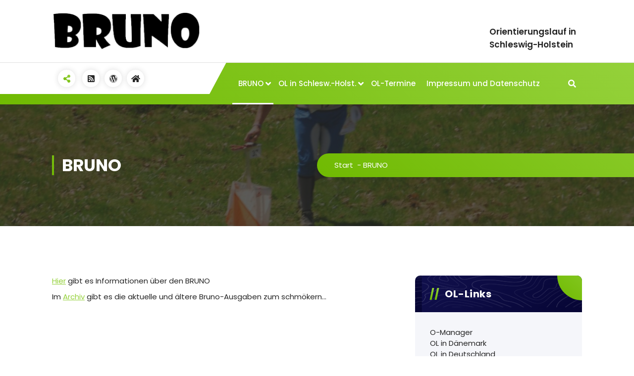

--- FILE ---
content_type: text/html; charset=UTF-8
request_url: https://www.bruno-online.de/bruno/
body_size: 18166
content:
<!DOCTYPE html>
<html lang="de">
	<head>
		<meta charset="UTF-8">
		<meta name="viewport" content="width=device-width, initial-scale=1">
		<link rel="profile" href="https://gmpg.org/xfn/11">
					<link rel="pingback" href="https://www.bruno-online.de/xmlrpc.php">
		
		<title>BRUNO &#8211; BRUNO online</title>
<meta name='robots' content='max-image-preview:large' />
<link rel='dns-prefetch' href='//fonts.googleapis.com' />
<link rel="alternate" type="application/rss+xml" title="BRUNO online &raquo; Feed" href="https://www.bruno-online.de/feed/" />
<link rel="alternate" type="application/rss+xml" title="BRUNO online &raquo; Kommentar-Feed" href="https://www.bruno-online.de/comments/feed/" />
<link rel="alternate" type="application/rss+xml" title="BRUNO online &raquo; Kommentar-Feed zu BRUNO" href="https://www.bruno-online.de/bruno/feed/" />
<link rel="alternate" title="oEmbed (JSON)" type="application/json+oembed" href="https://www.bruno-online.de/wp-json/oembed/1.0/embed?url=https%3A%2F%2Fwww.bruno-online.de%2Fbruno%2F" />
<link rel="alternate" title="oEmbed (XML)" type="text/xml+oembed" href="https://www.bruno-online.de/wp-json/oembed/1.0/embed?url=https%3A%2F%2Fwww.bruno-online.de%2Fbruno%2F&#038;format=xml" />
<style id='wp-img-auto-sizes-contain-inline-css' type='text/css'>
img:is([sizes=auto i],[sizes^="auto," i]){contain-intrinsic-size:3000px 1500px}
/*# sourceURL=wp-img-auto-sizes-contain-inline-css */
</style>
<style id='wp-emoji-styles-inline-css' type='text/css'>

	img.wp-smiley, img.emoji {
		display: inline !important;
		border: none !important;
		box-shadow: none !important;
		height: 1em !important;
		width: 1em !important;
		margin: 0 0.07em !important;
		vertical-align: -0.1em !important;
		background: none !important;
		padding: 0 !important;
	}
/*# sourceURL=wp-emoji-styles-inline-css */
</style>
<style id='wp-block-library-inline-css' type='text/css'>
:root{--wp-block-synced-color:#7a00df;--wp-block-synced-color--rgb:122,0,223;--wp-bound-block-color:var(--wp-block-synced-color);--wp-editor-canvas-background:#ddd;--wp-admin-theme-color:#007cba;--wp-admin-theme-color--rgb:0,124,186;--wp-admin-theme-color-darker-10:#006ba1;--wp-admin-theme-color-darker-10--rgb:0,107,160.5;--wp-admin-theme-color-darker-20:#005a87;--wp-admin-theme-color-darker-20--rgb:0,90,135;--wp-admin-border-width-focus:2px}@media (min-resolution:192dpi){:root{--wp-admin-border-width-focus:1.5px}}.wp-element-button{cursor:pointer}:root .has-very-light-gray-background-color{background-color:#eee}:root .has-very-dark-gray-background-color{background-color:#313131}:root .has-very-light-gray-color{color:#eee}:root .has-very-dark-gray-color{color:#313131}:root .has-vivid-green-cyan-to-vivid-cyan-blue-gradient-background{background:linear-gradient(135deg,#00d084,#0693e3)}:root .has-purple-crush-gradient-background{background:linear-gradient(135deg,#34e2e4,#4721fb 50%,#ab1dfe)}:root .has-hazy-dawn-gradient-background{background:linear-gradient(135deg,#faaca8,#dad0ec)}:root .has-subdued-olive-gradient-background{background:linear-gradient(135deg,#fafae1,#67a671)}:root .has-atomic-cream-gradient-background{background:linear-gradient(135deg,#fdd79a,#004a59)}:root .has-nightshade-gradient-background{background:linear-gradient(135deg,#330968,#31cdcf)}:root .has-midnight-gradient-background{background:linear-gradient(135deg,#020381,#2874fc)}:root{--wp--preset--font-size--normal:16px;--wp--preset--font-size--huge:42px}.has-regular-font-size{font-size:1em}.has-larger-font-size{font-size:2.625em}.has-normal-font-size{font-size:var(--wp--preset--font-size--normal)}.has-huge-font-size{font-size:var(--wp--preset--font-size--huge)}.has-text-align-center{text-align:center}.has-text-align-left{text-align:left}.has-text-align-right{text-align:right}.has-fit-text{white-space:nowrap!important}#end-resizable-editor-section{display:none}.aligncenter{clear:both}.items-justified-left{justify-content:flex-start}.items-justified-center{justify-content:center}.items-justified-right{justify-content:flex-end}.items-justified-space-between{justify-content:space-between}.screen-reader-text{border:0;clip-path:inset(50%);height:1px;margin:-1px;overflow:hidden;padding:0;position:absolute;width:1px;word-wrap:normal!important}.screen-reader-text:focus{background-color:#ddd;clip-path:none;color:#444;display:block;font-size:1em;height:auto;left:5px;line-height:normal;padding:15px 23px 14px;text-decoration:none;top:5px;width:auto;z-index:100000}html :where(.has-border-color){border-style:solid}html :where([style*=border-top-color]){border-top-style:solid}html :where([style*=border-right-color]){border-right-style:solid}html :where([style*=border-bottom-color]){border-bottom-style:solid}html :where([style*=border-left-color]){border-left-style:solid}html :where([style*=border-width]){border-style:solid}html :where([style*=border-top-width]){border-top-style:solid}html :where([style*=border-right-width]){border-right-style:solid}html :where([style*=border-bottom-width]){border-bottom-style:solid}html :where([style*=border-left-width]){border-left-style:solid}html :where(img[class*=wp-image-]){height:auto;max-width:100%}:where(figure){margin:0 0 1em}html :where(.is-position-sticky){--wp-admin--admin-bar--position-offset:var(--wp-admin--admin-bar--height,0px)}@media screen and (max-width:600px){html :where(.is-position-sticky){--wp-admin--admin-bar--position-offset:0px}}

/*# sourceURL=wp-block-library-inline-css */
</style><style id='wp-block-heading-inline-css' type='text/css'>
h1:where(.wp-block-heading).has-background,h2:where(.wp-block-heading).has-background,h3:where(.wp-block-heading).has-background,h4:where(.wp-block-heading).has-background,h5:where(.wp-block-heading).has-background,h6:where(.wp-block-heading).has-background{padding:1.25em 2.375em}h1.has-text-align-left[style*=writing-mode]:where([style*=vertical-lr]),h1.has-text-align-right[style*=writing-mode]:where([style*=vertical-rl]),h2.has-text-align-left[style*=writing-mode]:where([style*=vertical-lr]),h2.has-text-align-right[style*=writing-mode]:where([style*=vertical-rl]),h3.has-text-align-left[style*=writing-mode]:where([style*=vertical-lr]),h3.has-text-align-right[style*=writing-mode]:where([style*=vertical-rl]),h4.has-text-align-left[style*=writing-mode]:where([style*=vertical-lr]),h4.has-text-align-right[style*=writing-mode]:where([style*=vertical-rl]),h5.has-text-align-left[style*=writing-mode]:where([style*=vertical-lr]),h5.has-text-align-right[style*=writing-mode]:where([style*=vertical-rl]),h6.has-text-align-left[style*=writing-mode]:where([style*=vertical-lr]),h6.has-text-align-right[style*=writing-mode]:where([style*=vertical-rl]){rotate:180deg}
/*# sourceURL=https://www.bruno-online.de/wp-includes/blocks/heading/style.min.css */
</style>
<style id='wp-block-rss-inline-css' type='text/css'>
ul.wp-block-rss.alignleft{margin-right:2em}ul.wp-block-rss.alignright{margin-left:2em}ul.wp-block-rss.is-grid{display:flex;flex-wrap:wrap;padding:0}ul.wp-block-rss.is-grid li{margin:0 1em 1em 0;width:100%}@media (min-width:600px){ul.wp-block-rss.columns-2 li{width:calc(50% - 1em)}ul.wp-block-rss.columns-3 li{width:calc(33.33333% - 1em)}ul.wp-block-rss.columns-4 li{width:calc(25% - 1em)}ul.wp-block-rss.columns-5 li{width:calc(20% - 1em)}ul.wp-block-rss.columns-6 li{width:calc(16.66667% - 1em)}}.wp-block-rss__item-author,.wp-block-rss__item-publish-date{display:block;font-size:.8125em}.wp-block-rss{box-sizing:border-box;list-style:none;padding:0}
/*# sourceURL=https://www.bruno-online.de/wp-includes/blocks/rss/style.min.css */
</style>
<style id='wp-block-group-inline-css' type='text/css'>
.wp-block-group{box-sizing:border-box}:where(.wp-block-group.wp-block-group-is-layout-constrained){position:relative}
/*# sourceURL=https://www.bruno-online.de/wp-includes/blocks/group/style.min.css */
</style>
<style id='wp-block-paragraph-inline-css' type='text/css'>
.is-small-text{font-size:.875em}.is-regular-text{font-size:1em}.is-large-text{font-size:2.25em}.is-larger-text{font-size:3em}.has-drop-cap:not(:focus):first-letter{float:left;font-size:8.4em;font-style:normal;font-weight:100;line-height:.68;margin:.05em .1em 0 0;text-transform:uppercase}body.rtl .has-drop-cap:not(:focus):first-letter{float:none;margin-left:.1em}p.has-drop-cap.has-background{overflow:hidden}:root :where(p.has-background){padding:1.25em 2.375em}:where(p.has-text-color:not(.has-link-color)) a{color:inherit}p.has-text-align-left[style*="writing-mode:vertical-lr"],p.has-text-align-right[style*="writing-mode:vertical-rl"]{rotate:180deg}
/*# sourceURL=https://www.bruno-online.de/wp-includes/blocks/paragraph/style.min.css */
</style>
<style id='wp-block-spacer-inline-css' type='text/css'>
.wp-block-spacer{clear:both}
/*# sourceURL=https://www.bruno-online.de/wp-includes/blocks/spacer/style.min.css */
</style>
<style id='global-styles-inline-css' type='text/css'>
:root{--wp--preset--aspect-ratio--square: 1;--wp--preset--aspect-ratio--4-3: 4/3;--wp--preset--aspect-ratio--3-4: 3/4;--wp--preset--aspect-ratio--3-2: 3/2;--wp--preset--aspect-ratio--2-3: 2/3;--wp--preset--aspect-ratio--16-9: 16/9;--wp--preset--aspect-ratio--9-16: 9/16;--wp--preset--color--black: #000000;--wp--preset--color--cyan-bluish-gray: #abb8c3;--wp--preset--color--white: #ffffff;--wp--preset--color--pale-pink: #f78da7;--wp--preset--color--vivid-red: #cf2e2e;--wp--preset--color--luminous-vivid-orange: #ff6900;--wp--preset--color--luminous-vivid-amber: #fcb900;--wp--preset--color--light-green-cyan: #7bdcb5;--wp--preset--color--vivid-green-cyan: #00d084;--wp--preset--color--pale-cyan-blue: #8ed1fc;--wp--preset--color--vivid-cyan-blue: #0693e3;--wp--preset--color--vivid-purple: #9b51e0;--wp--preset--gradient--vivid-cyan-blue-to-vivid-purple: linear-gradient(135deg,rgb(6,147,227) 0%,rgb(155,81,224) 100%);--wp--preset--gradient--light-green-cyan-to-vivid-green-cyan: linear-gradient(135deg,rgb(122,220,180) 0%,rgb(0,208,130) 100%);--wp--preset--gradient--luminous-vivid-amber-to-luminous-vivid-orange: linear-gradient(135deg,rgb(252,185,0) 0%,rgb(255,105,0) 100%);--wp--preset--gradient--luminous-vivid-orange-to-vivid-red: linear-gradient(135deg,rgb(255,105,0) 0%,rgb(207,46,46) 100%);--wp--preset--gradient--very-light-gray-to-cyan-bluish-gray: linear-gradient(135deg,rgb(238,238,238) 0%,rgb(169,184,195) 100%);--wp--preset--gradient--cool-to-warm-spectrum: linear-gradient(135deg,rgb(74,234,220) 0%,rgb(151,120,209) 20%,rgb(207,42,186) 40%,rgb(238,44,130) 60%,rgb(251,105,98) 80%,rgb(254,248,76) 100%);--wp--preset--gradient--blush-light-purple: linear-gradient(135deg,rgb(255,206,236) 0%,rgb(152,150,240) 100%);--wp--preset--gradient--blush-bordeaux: linear-gradient(135deg,rgb(254,205,165) 0%,rgb(254,45,45) 50%,rgb(107,0,62) 100%);--wp--preset--gradient--luminous-dusk: linear-gradient(135deg,rgb(255,203,112) 0%,rgb(199,81,192) 50%,rgb(65,88,208) 100%);--wp--preset--gradient--pale-ocean: linear-gradient(135deg,rgb(255,245,203) 0%,rgb(182,227,212) 50%,rgb(51,167,181) 100%);--wp--preset--gradient--electric-grass: linear-gradient(135deg,rgb(202,248,128) 0%,rgb(113,206,126) 100%);--wp--preset--gradient--midnight: linear-gradient(135deg,rgb(2,3,129) 0%,rgb(40,116,252) 100%);--wp--preset--font-size--small: 13px;--wp--preset--font-size--medium: 20px;--wp--preset--font-size--large: 36px;--wp--preset--font-size--x-large: 42px;--wp--preset--spacing--20: 0.44rem;--wp--preset--spacing--30: 0.67rem;--wp--preset--spacing--40: 1rem;--wp--preset--spacing--50: 1.5rem;--wp--preset--spacing--60: 2.25rem;--wp--preset--spacing--70: 3.38rem;--wp--preset--spacing--80: 5.06rem;--wp--preset--shadow--natural: 6px 6px 9px rgba(0, 0, 0, 0.2);--wp--preset--shadow--deep: 12px 12px 50px rgba(0, 0, 0, 0.4);--wp--preset--shadow--sharp: 6px 6px 0px rgba(0, 0, 0, 0.2);--wp--preset--shadow--outlined: 6px 6px 0px -3px rgb(255, 255, 255), 6px 6px rgb(0, 0, 0);--wp--preset--shadow--crisp: 6px 6px 0px rgb(0, 0, 0);}:where(.is-layout-flex){gap: 0.5em;}:where(.is-layout-grid){gap: 0.5em;}body .is-layout-flex{display: flex;}.is-layout-flex{flex-wrap: wrap;align-items: center;}.is-layout-flex > :is(*, div){margin: 0;}body .is-layout-grid{display: grid;}.is-layout-grid > :is(*, div){margin: 0;}:where(.wp-block-columns.is-layout-flex){gap: 2em;}:where(.wp-block-columns.is-layout-grid){gap: 2em;}:where(.wp-block-post-template.is-layout-flex){gap: 1.25em;}:where(.wp-block-post-template.is-layout-grid){gap: 1.25em;}.has-black-color{color: var(--wp--preset--color--black) !important;}.has-cyan-bluish-gray-color{color: var(--wp--preset--color--cyan-bluish-gray) !important;}.has-white-color{color: var(--wp--preset--color--white) !important;}.has-pale-pink-color{color: var(--wp--preset--color--pale-pink) !important;}.has-vivid-red-color{color: var(--wp--preset--color--vivid-red) !important;}.has-luminous-vivid-orange-color{color: var(--wp--preset--color--luminous-vivid-orange) !important;}.has-luminous-vivid-amber-color{color: var(--wp--preset--color--luminous-vivid-amber) !important;}.has-light-green-cyan-color{color: var(--wp--preset--color--light-green-cyan) !important;}.has-vivid-green-cyan-color{color: var(--wp--preset--color--vivid-green-cyan) !important;}.has-pale-cyan-blue-color{color: var(--wp--preset--color--pale-cyan-blue) !important;}.has-vivid-cyan-blue-color{color: var(--wp--preset--color--vivid-cyan-blue) !important;}.has-vivid-purple-color{color: var(--wp--preset--color--vivid-purple) !important;}.has-black-background-color{background-color: var(--wp--preset--color--black) !important;}.has-cyan-bluish-gray-background-color{background-color: var(--wp--preset--color--cyan-bluish-gray) !important;}.has-white-background-color{background-color: var(--wp--preset--color--white) !important;}.has-pale-pink-background-color{background-color: var(--wp--preset--color--pale-pink) !important;}.has-vivid-red-background-color{background-color: var(--wp--preset--color--vivid-red) !important;}.has-luminous-vivid-orange-background-color{background-color: var(--wp--preset--color--luminous-vivid-orange) !important;}.has-luminous-vivid-amber-background-color{background-color: var(--wp--preset--color--luminous-vivid-amber) !important;}.has-light-green-cyan-background-color{background-color: var(--wp--preset--color--light-green-cyan) !important;}.has-vivid-green-cyan-background-color{background-color: var(--wp--preset--color--vivid-green-cyan) !important;}.has-pale-cyan-blue-background-color{background-color: var(--wp--preset--color--pale-cyan-blue) !important;}.has-vivid-cyan-blue-background-color{background-color: var(--wp--preset--color--vivid-cyan-blue) !important;}.has-vivid-purple-background-color{background-color: var(--wp--preset--color--vivid-purple) !important;}.has-black-border-color{border-color: var(--wp--preset--color--black) !important;}.has-cyan-bluish-gray-border-color{border-color: var(--wp--preset--color--cyan-bluish-gray) !important;}.has-white-border-color{border-color: var(--wp--preset--color--white) !important;}.has-pale-pink-border-color{border-color: var(--wp--preset--color--pale-pink) !important;}.has-vivid-red-border-color{border-color: var(--wp--preset--color--vivid-red) !important;}.has-luminous-vivid-orange-border-color{border-color: var(--wp--preset--color--luminous-vivid-orange) !important;}.has-luminous-vivid-amber-border-color{border-color: var(--wp--preset--color--luminous-vivid-amber) !important;}.has-light-green-cyan-border-color{border-color: var(--wp--preset--color--light-green-cyan) !important;}.has-vivid-green-cyan-border-color{border-color: var(--wp--preset--color--vivid-green-cyan) !important;}.has-pale-cyan-blue-border-color{border-color: var(--wp--preset--color--pale-cyan-blue) !important;}.has-vivid-cyan-blue-border-color{border-color: var(--wp--preset--color--vivid-cyan-blue) !important;}.has-vivid-purple-border-color{border-color: var(--wp--preset--color--vivid-purple) !important;}.has-vivid-cyan-blue-to-vivid-purple-gradient-background{background: var(--wp--preset--gradient--vivid-cyan-blue-to-vivid-purple) !important;}.has-light-green-cyan-to-vivid-green-cyan-gradient-background{background: var(--wp--preset--gradient--light-green-cyan-to-vivid-green-cyan) !important;}.has-luminous-vivid-amber-to-luminous-vivid-orange-gradient-background{background: var(--wp--preset--gradient--luminous-vivid-amber-to-luminous-vivid-orange) !important;}.has-luminous-vivid-orange-to-vivid-red-gradient-background{background: var(--wp--preset--gradient--luminous-vivid-orange-to-vivid-red) !important;}.has-very-light-gray-to-cyan-bluish-gray-gradient-background{background: var(--wp--preset--gradient--very-light-gray-to-cyan-bluish-gray) !important;}.has-cool-to-warm-spectrum-gradient-background{background: var(--wp--preset--gradient--cool-to-warm-spectrum) !important;}.has-blush-light-purple-gradient-background{background: var(--wp--preset--gradient--blush-light-purple) !important;}.has-blush-bordeaux-gradient-background{background: var(--wp--preset--gradient--blush-bordeaux) !important;}.has-luminous-dusk-gradient-background{background: var(--wp--preset--gradient--luminous-dusk) !important;}.has-pale-ocean-gradient-background{background: var(--wp--preset--gradient--pale-ocean) !important;}.has-electric-grass-gradient-background{background: var(--wp--preset--gradient--electric-grass) !important;}.has-midnight-gradient-background{background: var(--wp--preset--gradient--midnight) !important;}.has-small-font-size{font-size: var(--wp--preset--font-size--small) !important;}.has-medium-font-size{font-size: var(--wp--preset--font-size--medium) !important;}.has-large-font-size{font-size: var(--wp--preset--font-size--large) !important;}.has-x-large-font-size{font-size: var(--wp--preset--font-size--x-large) !important;}
/*# sourceURL=global-styles-inline-css */
</style>

<style id='classic-theme-styles-inline-css' type='text/css'>
/*! This file is auto-generated */
.wp-block-button__link{color:#fff;background-color:#32373c;border-radius:9999px;box-shadow:none;text-decoration:none;padding:calc(.667em + 2px) calc(1.333em + 2px);font-size:1.125em}.wp-block-file__button{background:#32373c;color:#fff;text-decoration:none}
/*# sourceURL=/wp-includes/css/classic-themes.min.css */
</style>
<link rel='stylesheet' id='fancybox-for-wp-css' href='https://www.bruno-online.de/wp-content/plugins/fancybox-for-wordpress/assets/css/fancybox.css?ver=1.3.4' type='text/css' media='all' />
<link rel='stylesheet' id='catf-dg-datatables-css' href='https://www.bruno-online.de/wp-content/plugins/catfolders-document-gallery/assets/css/dataTables/jquery.dataTables.min.css?ver=2.0.4' type='text/css' media='all' />
<link rel='stylesheet' id='catf-dg-frontend-css' href='https://www.bruno-online.de/wp-content/plugins/catfolders-document-gallery/assets/css/styles.min.css?ver=2.0.4' type='text/css' media='all' />
<link rel='stylesheet' id='catf-dg-datatables-responsive-css' href='https://www.bruno-online.de/wp-content/plugins/catfolders-document-gallery/assets/css/dataTables/responsive.dataTables.min.css?ver=2.0.4' type='text/css' media='all' />
<link rel='stylesheet' id='owl-carousel-min-css' href='https://www.bruno-online.de/wp-content/themes/gradiant/assets/css/owl.carousel.min.css?ver=6.9' type='text/css' media='all' />
<link rel='stylesheet' id='font-awesome-css' href='https://www.bruno-online.de/wp-content/themes/gradiant/assets/css/fonts/font-awesome/css/font-awesome.min.css?ver=6.9' type='text/css' media='all' />
<link rel='stylesheet' id='gradiant-editor-style-css' href='https://www.bruno-online.de/wp-content/themes/gradiant/assets/css/editor-style.css?ver=6.9' type='text/css' media='all' />
<link rel='stylesheet' id='gradiant-theme-css-css' href='https://www.bruno-online.de/wp-content/themes/gradiant/assets/css/theme.css?ver=6.9' type='text/css' media='all' />
<link rel='stylesheet' id='gradiant-meanmenu-css' href='https://www.bruno-online.de/wp-content/themes/gradiant/assets/css/meanmenu.css?ver=6.9' type='text/css' media='all' />
<link rel='stylesheet' id='gradiant-widgets-css' href='https://www.bruno-online.de/wp-content/themes/gradiant/assets/css/widgets.css?ver=6.9' type='text/css' media='all' />
<link rel='stylesheet' id='gradiant-main-css' href='https://www.bruno-online.de/wp-content/themes/gradiant/assets/css/main.css?ver=6.9' type='text/css' media='all' />
<link rel='stylesheet' id='gradiant-woocommerce-css' href='https://www.bruno-online.de/wp-content/themes/gradiant/assets/css/woo.css?ver=6.9' type='text/css' media='all' />
<link rel='stylesheet' id='gradiant-style-css' href='https://www.bruno-online.de/wp-content/themes/flavita/style.css?ver=6.9' type='text/css' media='all' />
<style id='gradiant-style-inline-css' type='text/css'>
.breadcrumb-content {
					min-height: 246px;
				}
.breadcrumb-area {
					background-image: url(https://www.bruno-online.de/wp-content/uploads/2014/01/cropped-cropped-4594549249_2819612d0e_o.jpg);
					background-attachment: scroll;
				}
.av-container {
						max-width: 1170px;
					}
.footer-section.footer-one{ 
					background-image: url(https://www.bruno-online.de/wp-content/themes/gradiant/assets/images/footer/footer_bg.jpg);
					background-blend-mode: multiply;
				}.footer-section.footer-one:after{
					content: '';
					position: absolute;
					top: 0;
					left: 0;
					width: 100%;
					height: 100%;
					opacity: 0.75;
					background: #000000 none repeat scroll 0 0;
					z-index: -1;
				}
@media (min-width: 992px){.footer-parallax .gradiant-content { 
					 margin-bottom: 775px;
			 }}

.logo img, .mobile-logo img {
					max-width: 303px;
				}
.theme-slider {
			background: rgba(0, 0, 0, 0.6);
		}
.cta-section {
					background-image: url(https://www.bruno-online.de/wp-content/plugins/clever-fox/inc/gradiant/images/slider/img01.jpg);
					background-attachment: scroll;
				}
 body{ 
			font-size: 15px;
			line-height: 1.5;
			text-transform: inherit;
			font-style: inherit;
		}
 h1{ 
				font-size: px;
				line-height: ;
				text-transform: inherit;
				font-style: inherit;
			}
 h2{ 
				font-size: px;
				line-height: ;
				text-transform: inherit;
				font-style: inherit;
			}
 h3{ 
				font-size: px;
				line-height: ;
				text-transform: inherit;
				font-style: inherit;
			}
 h4{ 
				font-size: px;
				line-height: ;
				text-transform: inherit;
				font-style: inherit;
			}
 h5{ 
				font-size: px;
				line-height: ;
				text-transform: inherit;
				font-style: inherit;
			}
 h6{ 
				font-size: px;
				line-height: ;
				text-transform: inherit;
				font-style: inherit;
			}

/*# sourceURL=gradiant-style-inline-css */
</style>
<link rel='stylesheet' id='gradiant-fonts-css' href='//fonts.googleapis.com/css?family=Poppins%3Aital%2Cwght%400%2C100%3B0%2C200%3B0%2C300%3B0%2C400%3B0%2C500%3B0%2C600%3B0%2C700%3B0%2C800%3B0%2C900%3B1%2C100%3B1%2C200%3B1%2C300%3B1%2C400%3B1%2C500%3B1%2C600%3B1%2C700%3B1%2C800%3B1%2C900&#038;subset=latin%2Clatin-ext' type='text/css' media='all' />
<link rel='stylesheet' id='animate-css' href='https://www.bruno-online.de/wp-content/plugins/clever-fox//inc/assets/css/animate.css?ver=3.5.2' type='text/css' media='all' />
<link rel='stylesheet' id='simcal-qtip-css' href='https://www.bruno-online.de/wp-content/plugins/google-calendar-events/assets/generated/vendor/jquery.qtip.min.css?ver=3.6.2' type='text/css' media='all' />
<link rel='stylesheet' id='simcal-default-calendar-grid-css' href='https://www.bruno-online.de/wp-content/plugins/google-calendar-events/assets/generated/default-calendar-grid.min.css?ver=3.6.2' type='text/css' media='all' />
<link rel='stylesheet' id='simcal-default-calendar-list-css' href='https://www.bruno-online.de/wp-content/plugins/google-calendar-events/assets/generated/default-calendar-list.min.css?ver=3.6.2' type='text/css' media='all' />
<link rel='stylesheet' id='gradiant-parent-style-css' href='https://www.bruno-online.de/wp-content/themes/gradiant/style.css?ver=6.9' type='text/css' media='all' />
<link rel='stylesheet' id='flavita-style-css' href='https://www.bruno-online.de/wp-content/themes/flavita/style.css?ver=6.9' type='text/css' media='all' />
<style id='flavita-style-inline-css' type='text/css'>
@media (min-width: 992px){.footer-parallax #content.gradiant-content { 
					 margin-bottom: 775px;
			 }}

/*# sourceURL=flavita-style-inline-css */
</style>
<link rel='stylesheet' id='flavita-color-default-css' href='https://www.bruno-online.de/wp-content/themes/flavita/assets/css/color/default.css?ver=6.9' type='text/css' media='all' />
<link rel='stylesheet' id='flavita-media-query-css' href='https://www.bruno-online.de/wp-content/themes/flavita/assets/css/responsive.css?ver=6.9' type='text/css' media='all' />
<script type="text/javascript" src="https://www.bruno-online.de/wp-includes/js/jquery/jquery.min.js?ver=3.7.1" id="jquery-core-js"></script>
<script type="text/javascript" src="https://www.bruno-online.de/wp-includes/js/jquery/jquery-migrate.min.js?ver=3.4.1" id="jquery-migrate-js"></script>
<script type="text/javascript" src="https://www.bruno-online.de/wp-content/plugins/fancybox-for-wordpress/assets/js/purify.min.js?ver=1.3.4" id="purify-js"></script>
<script type="text/javascript" src="https://www.bruno-online.de/wp-content/plugins/fancybox-for-wordpress/assets/js/jquery.fancybox.js?ver=1.3.4" id="fancybox-for-wp-js"></script>
<script type="text/javascript" src="https://www.bruno-online.de/wp-content/themes/gradiant/assets/js/owl.carousel.min.js?ver=1" id="owl-carousel-js"></script>
<link rel="https://api.w.org/" href="https://www.bruno-online.de/wp-json/" /><link rel="alternate" title="JSON" type="application/json" href="https://www.bruno-online.de/wp-json/wp/v2/pages/7" /><link rel="EditURI" type="application/rsd+xml" title="RSD" href="https://www.bruno-online.de/xmlrpc.php?rsd" />
<meta name="generator" content="WordPress 6.9" />
<link rel="canonical" href="https://www.bruno-online.de/bruno/" />
<link rel='shortlink' href='https://www.bruno-online.de/?p=7' />

<!-- Fancybox for WordPress v3.3.7 -->
<style type="text/css">
	.fancybox-slide--image .fancybox-content{background-color: #FFFFFF}div.fancybox-caption{display:none !important;}
	
	img.fancybox-image{border-width:10px;border-color:#FFFFFF;border-style:solid;}
	div.fancybox-bg{background-color:rgba(102,102,102,0.3);opacity:1 !important;}div.fancybox-content{border-color:#FFFFFF}
	div#fancybox-title{background-color:#FFFFFF}
	div.fancybox-content{background-color:#FFFFFF}
	div#fancybox-title-inside{color:#333333}
	
	
	
	div.fancybox-caption p.caption-title{display:inline-block}
	div.fancybox-caption p.caption-title{font-size:14px}
	div.fancybox-caption p.caption-title{color:#333333}
	div.fancybox-caption {color:#333333}div.fancybox-caption p.caption-title {background:#fff; width:auto;padding:10px 30px;}div.fancybox-content p.caption-title{color:#333333;margin: 0;padding: 5px 0;}body.fancybox-active .fancybox-container .fancybox-stage .fancybox-content .fancybox-close-small{display:block;}
</style><script type="text/javascript">
	jQuery(function () {

		var mobileOnly = false;
		
		if (mobileOnly) {
			return;
		}

		jQuery.fn.getTitle = function () { // Copy the title of every IMG tag and add it to its parent A so that fancybox can show titles
			var arr = jQuery("a[data-fancybox]");jQuery.each(arr, function() {var title = jQuery(this).children("img").attr("title") || '';var figCaptionHtml = jQuery(this).next("figcaption").html() || '';var processedCaption = figCaptionHtml;if (figCaptionHtml.length && typeof DOMPurify === 'function') {processedCaption = DOMPurify.sanitize(figCaptionHtml, {USE_PROFILES: {html: true}});} else if (figCaptionHtml.length) {processedCaption = jQuery("<div>").text(figCaptionHtml).html();}var newTitle = title;if (processedCaption.length) {newTitle = title.length ? title + " " + processedCaption : processedCaption;}if (newTitle.length) {jQuery(this).attr("title", newTitle);}});		}

		// Supported file extensions

				var thumbnails = jQuery("a:has(img)").not(".nolightbox").not('.envira-gallery-link').not('.ngg-simplelightbox').filter(function () {
			return /\.(jpe?g|png|gif|mp4|webp|bmp|pdf)(\?[^/]*)*$/i.test(jQuery(this).attr('href'))
		});
		

		// Add data-type iframe for links that are not images or videos.
		var iframeLinks = jQuery('.fancyboxforwp').filter(function () {
			return !/\.(jpe?g|png|gif|mp4|webp|bmp|pdf)(\?[^/]*)*$/i.test(jQuery(this).attr('href'))
		}).filter(function () {
			return !/vimeo|youtube/i.test(jQuery(this).attr('href'))
		});
		iframeLinks.attr({"data-type": "iframe"}).getTitle();

				// Gallery All
		thumbnails.addClass("fancyboxforwp").attr("data-fancybox", "gallery").getTitle();
		iframeLinks.attr({"data-fancybox": "gallery"}).getTitle();

		// Gallery type NONE
		
		// Call fancybox and apply it on any link with a rel atribute that starts with "fancybox", with the options set on the admin panel
		jQuery("a.fancyboxforwp").fancyboxforwp({
			loop: false,
			smallBtn: true,
			zoomOpacity: "auto",
			animationEffect: "fade",
			animationDuration: 500,
			transitionEffect: "fade",
			transitionDuration: "300",
			overlayShow: true,
			overlayOpacity: "0.3",
			titleShow: true,
			titlePosition: "inside",
			keyboard: true,
			showCloseButton: true,
			arrows: true,
			clickContent:false,
			clickSlide: "close",
			mobile: {
				clickContent: function (current, event) {
					return current.type === "image" ? "toggleControls" : false;
				},
				clickSlide: function (current, event) {
					return current.type === "image" ? "close" : "close";
				},
			},
			wheel: false,
			toolbar: true,
			preventCaptionOverlap: true,
			onInit: function() { },			onDeactivate
	: function() { },		beforeClose: function() { },			afterShow: function(instance) { jQuery( ".fancybox-image" ).on("click", function( ){ ( instance.isScaledDown() ) ? instance.scaleToActual() : instance.scaleToFit() }) },				afterClose: function() { },					caption : function( instance, item ) {var title = "";if("undefined" != typeof jQuery(this).context ){var title = jQuery(this).context.title;} else { var title = ("undefined" != typeof jQuery(this).attr("title")) ? jQuery(this).attr("title") : false;}var caption = jQuery(this).data('caption') || '';if ( item.type === 'image' && title.length ) {caption = (caption.length ? caption + '<br />' : '') + '<p class="caption-title">'+jQuery("<div>").text(title).html()+'</p>' ;}if (typeof DOMPurify === "function" && caption.length) { return DOMPurify.sanitize(caption, {USE_PROFILES: {html: true}}); } else { return jQuery("<div>").text(caption).html(); }},
		afterLoad : function( instance, current ) {var captionContent = current.opts.caption || '';var sanitizedCaptionString = '';if (typeof DOMPurify === 'function' && captionContent.length) {sanitizedCaptionString = DOMPurify.sanitize(captionContent, {USE_PROFILES: {html: true}});} else if (captionContent.length) { sanitizedCaptionString = jQuery("<div>").text(captionContent).html();}if (sanitizedCaptionString.length) { current.$content.append(jQuery('<div class=\"fancybox-custom-caption inside-caption\" style=\" position: absolute;left:0;right:0;color:#000;margin:0 auto;bottom:0;text-align:center;background-color:#FFFFFF \"></div>').html(sanitizedCaptionString)); }},
			})
		;

			})
</script>
<!-- END Fancybox for WordPress -->
<link rel="preload" href="https://www.bruno-online.de/wp-content/plugins/catfolders-document-gallery/assets/css/styles.min.css" as="style" onload="this.onload=null;this.rel='stylesheet'"><noscript><link rel="stylesheet" href="https://www.bruno-online.de/wp-content/plugins/catfolders-document-gallery/assets/css/styles.min.css"></noscript>	<style type="text/css">
			.site-title,
		.site-description {
			position: absolute;
			clip: rect(1px, 1px, 1px, 1px);
		}
		</style>
		</head>

<body class="wp-singular page-template-default page page-id-7 page-parent wp-custom-logo wp-theme-gradiant wp-child-theme-flavita header-6 flavita-theme group-blog footer-parallax">

	<div id="page" class="site">
		<a class="skip-link screen-reader-text" href="#content">Zum Inhalt springen</a>
	
	
<!--===// Start: Header
=================================-->
<header id="header-section" class="header header-seven">
	<div class="navigator-wrapper">
		<!--===// Start: Mobile Toggle
		=================================-->
		<div class="theme-mobile-nav sticky-nav "> 
			<div class="av-container">
				<div class="av-columns-area">
					<div class="av-column-12">
						<div class="theme-mobile-menu">
							<div class="mobile-logo">
								<div class="logo">
									 <a href="https://www.bruno-online.de/" class="custom-logo-link" rel="home"><img width="1227" height="305" src="https://www.bruno-online.de/wp-content/uploads/2023/11/bruno.png" class="custom-logo" alt="BRUNO online" decoding="async" fetchpriority="high" srcset="https://www.bruno-online.de/wp-content/uploads/2023/11/bruno.png 1227w, https://www.bruno-online.de/wp-content/uploads/2023/11/bruno-300x75.png 300w, https://www.bruno-online.de/wp-content/uploads/2023/11/bruno-1024x255.png 1024w, https://www.bruno-online.de/wp-content/uploads/2023/11/bruno-768x191.png 768w" sizes="(max-width: 1227px) 100vw, 1227px" /></a>						<p class="site-description">Orientierungslauf in Schleswig-Holstein</p>
										</div>
							</div>
							<div class="menu-toggle-wrap">
								<div class="mobile-menu-right"><ul class="header-wrap-right"></ul></div>
								<div class="hamburger hamburger-menu">
									<button type="button" class="toggle-lines menu-toggle">
										<div class="top-bun"></div>
										<div class="meat"></div>
										<div class="bottom-bun"></div>
									</button>
								</div>
							</div>
							<div id="mobile-m" class="mobile-menu">
								<button type="button" class="header-close-menu close-style"></button>
							</div>
							<div id="mob-h-top" class="mobi-head-top"></div>
						</div>
					</div>
				</div>
			</div>        
		</div>
		<!--===// End: Mobile Toggle
		=================================-->        

		<!--===// Start: Navigation
		=================================-->
		<div class="nav-area d-none d-av-block">
			<div class="navbar-full">
				<div class="av-container">
					<div class="av-columns-area">
						<div class="av-column-2 my-auto">
							<div class="logo">
								 <a href="https://www.bruno-online.de/" class="custom-logo-link" rel="home"><img width="1227" height="305" src="https://www.bruno-online.de/wp-content/uploads/2023/11/bruno.png" class="custom-logo" alt="BRUNO online" decoding="async" srcset="https://www.bruno-online.de/wp-content/uploads/2023/11/bruno.png 1227w, https://www.bruno-online.de/wp-content/uploads/2023/11/bruno-300x75.png 300w, https://www.bruno-online.de/wp-content/uploads/2023/11/bruno-1024x255.png 1024w, https://www.bruno-online.de/wp-content/uploads/2023/11/bruno-768x191.png 768w" sizes="(max-width: 1227px) 100vw, 1227px" /></a>						<p class="site-description">Orientierungslauf in Schleswig-Holstein</p>
									</div>
						</div>
						<div class="av-column-10 my-auto">
							<div class="theme-menu">
								<div class="menu-right">
									<ul class="header-wrap-right">
											
	<li class="widget-wrap">
		<div class="widget-wrp">
							<aside class="widget widget-contact">
					<div class="contact-area ct-area3">
						<div class="contact-icon"></div><div class="contact-info"><span class="title"></span></div><div class="contact-info"><a href="#"><span class="text">Orientierungslauf in Schleswig-Holstein</span></a></div>					</div>
				</aside>
					</div>
	</li>
										</ul>
								</div>
							</div>
						</div>
					</div>
				</div>
			</div>
		</div>
		<div class="navbar-area sticky-nav  d-none d-av-block">
			<div class="av-container">
				<div class="av-columns-area">
					<div class="av-column-4 my-auto">
						<div class="menu-right menu-left">
							<ul class="header-wrap-right">
								<li class="widget-wrap">
									<div class="widget-wrp">
															<aside class="share-toolkit widget widget_social_widget"">
						<a href="#" class="toolkit-hover"><i class="fa fa-share-alt"></i></a>
						<ul>
															<li><a href="https://bruno-online.de/rss"><i class="fa fa-rss-square"></i></a></li>
															<li><a href="https://www.bruno-online.de/wp-admin/"><i class="fa fa-wordpress"></i></a></li>
															<li><a href="https://www.bruno-online.de"><i class="fa fa-home"></i></a></li>
													</ul>
					</aside>
													</div>
								</li>
							</ul>
						</div>
					</div>
					<div class="av-column-8 my-auto">
						<div class="theme-menu">
							<nav class="menubar">
								 <ul id="menu-menue" class="menu-wrap"><li itemscope="itemscope" itemtype="https://www.schema.org/SiteNavigationElement" id="menu-item-3056" class="menu-item menu-item-type-post_type menu-item-object-page current-menu-item page_item page-item-7 current_page_item menu-item-has-children dropdown active menu-item-3056 nav-item"><a title="BRUNO" href="https://www.bruno-online.de/bruno/" class="nav-link" aria-current="page">BRUNO</a>
<span class='mobile-toggler d-av-none'><button type='button' class='fa fa-chevron-right' aria-label='Mobile Toggler'></button></span><ul class="dropdown-menu"  role="menu">
	<li itemscope="itemscope" itemtype="https://www.schema.org/SiteNavigationElement" id="menu-item-3059" class="menu-item menu-item-type-post_type menu-item-object-page menu-item-3059 nav-item"><a title="Bruno-Archiv" href="https://www.bruno-online.de/bruno/archiv/" class="dropdown-item">Bruno-Archiv</a></li>
	<li itemscope="itemscope" itemtype="https://www.schema.org/SiteNavigationElement" id="menu-item-3057" class="menu-item menu-item-type-post_type menu-item-object-page menu-item-3057 nav-item"><a title="über den BRUNO" href="https://www.bruno-online.de/bruno/uber-den-bruno/" class="dropdown-item">über den BRUNO</a></li>
</ul>
</li>
<li itemscope="itemscope" itemtype="https://www.schema.org/SiteNavigationElement" id="menu-item-3050" class="menu-item menu-item-type-post_type menu-item-object-page menu-item-has-children dropdown menu-item-3050 nav-item"><a title="OL in Schlesw.-Holst." href="https://www.bruno-online.de/infos/" class="nav-link">OL in Schlesw.-Holst.</a>
<span class='mobile-toggler d-av-none'><button type='button' class='fa fa-chevron-right' aria-label='Mobile Toggler'></button></span><ul class="dropdown-menu" aria-labelledby="mobile-toggler d-av-none&#039;&gt;&lt;button type=&#039;button&#039; class=&#039;fa fa-chevron-right&#039; aria-label=&#039;Mobile Toggler&#039;&gt;&lt;/button&gt;&lt;/span&gt;&lt;ul class=" role="menu">
	<li itemscope="itemscope" itemtype="https://www.schema.org/SiteNavigationElement" id="menu-item-3053" class="menu-item menu-item-type-post_type menu-item-object-page menu-item-3053 nav-item"><a title="OL-Vereine in SH" href="https://www.bruno-online.de/infos/ol-vereine-in-sh/" class="dropdown-item">OL-Vereine in SH</a></li>
	<li itemscope="itemscope" itemtype="https://www.schema.org/SiteNavigationElement" id="menu-item-3054" class="menu-item menu-item-type-post_type menu-item-object-page menu-item-3054 nav-item"><a title="Landesfachausschuss" href="https://www.bruno-online.de/infos/kontakt/" class="dropdown-item">Landesfachausschuss</a></li>
	<li itemscope="itemscope" itemtype="https://www.schema.org/SiteNavigationElement" id="menu-item-3051" class="menu-item menu-item-type-post_type menu-item-object-page menu-item-3051 nav-item"><a title="Festpostennetz" href="https://www.bruno-online.de/infos/festpostennetz-trappenkamp/" class="dropdown-item">Festpostennetz</a></li>
	<li itemscope="itemscope" itemtype="https://www.schema.org/SiteNavigationElement" id="menu-item-3052" class="menu-item menu-item-type-post_type menu-item-object-page menu-item-3052 nav-item"><a title="Intern" href="https://www.bruno-online.de/infos/intern/" class="dropdown-item">Intern</a></li>
</ul>
</li>
<li itemscope="itemscope" itemtype="https://www.schema.org/SiteNavigationElement" id="menu-item-3049" class="menu-item menu-item-type-post_type menu-item-object-page menu-item-3049 nav-item"><a title="OL-Termine" href="https://www.bruno-online.de/termine/" class="nav-link">OL-Termine</a></li>
<li itemscope="itemscope" itemtype="https://www.schema.org/SiteNavigationElement" id="menu-item-3048" class="menu-item menu-item-type-post_type menu-item-object-page menu-item-privacy-policy menu-item-3048 nav-item"><a title="Impressum und Datenschutz" href="https://www.bruno-online.de/impressum/" class="nav-link">Impressum und Datenschutz</a></li>
</ul>                      
							</nav>
							<div class="menu-right">
								<ul class="header-wrap-right">
									<li class="search-button">
	<button id="view-search-btn" class="header-search-toggle"><i class="fa fa-search"></i></button>
	<div class="view-search-btn header-search-popup">
		<div class="search-overlay-layer"></div>
		<div class="header-search-pop">
			<form method="get" class="search-form" action="https://www.bruno-online.de/" aria-label="Website-Suche">
				<span class="screen-reader-text">Suche nach:</span>
				<input type="search" class="search-field header-search-field" placeholder="Tippen, um zu suchen" name="s" id="popfocus" value="" autofocus>
				<button type="submit" class="search-submit"><i class="fa fa-search"></i></button>
			</form>
			<button type="button" class="close-style header-search-close"></button>
		</div>
	</div>
</li>
								</ul>
							</div>
						</div>
					</div>
				</div>
			</div>
		</div>
		<!--===// End:  Navigation
		=================================-->
	</div>
</header>
<!-- End: Header
=================================-->
	

<section id="breadcrumb-section" class="breadcrumb-area breadcrumb-left ">
	<div class="av-container">
		<div class="av-columns-area">
			<div class="av-column-12">
				<div class="breadcrumb-content">
					<div class="breadcrumb-heading wow fadeInLeft">
						<h2>
							BRUNO						</h2>	
					</div>
					<ol class="breadcrumb-list wow fadeInRight">
						<li><a href="https://www.bruno-online.de">Start</a> &nbsp-&nbsp<li class="active">BRUNO</li></li>					</ol>
				</div>
			</div>
		</div>
	</div>
</section>
			
	<div id="content" class="gradiant-content">
	<section id="post-section" class="post-section av-py-default">
	<div class="av-container">
		<div class="av-columns-area">
			
			 <div id="av-primary-content" class="av-column-8 "><p><a href="https://www.bruno-online.de/?page_id=300" target="_self" rel="noopener">Hier</a> gibt es Informationen über den BRUNO</p>
<p>Im <a title="BRUNO-Archiv" href="https://www.bruno-online.de/?page_id=27" target="_self" rel="noopener">Archiv</a> gibt es die aktuelle und ältere Bruno-Ausgaben zum schmökern&#8230;</p>


<p></p>
			</div>
			<div id="av-secondary-content" class="av-column-4">
	<section class="sidebar">
		<aside id="linkcat-2" class="widget widget_links"><h5 class="widget-title"><span></span>OL-Links</h5>
	<ul class='xoxo blogroll'>
<li><a href="https://omanager.o-sport.de/" title="O-Manager" target="_blank">O-Manager</a></li>
<li><a href="http://orientering.dk">OL in Dänemark</a></li>
<li><a href="http://www.o-sport.de" title="OL in Deutschland" target="_blank">OL in Deutschland</a></li>
<li><a href="http://www.osc-hamburg.de">OL in Hamburg</a></li>

	</ul>
</aside>
<aside id="block-17" class="widget widget_block"><h5 class="widget-title"><span></span>OL-News</h5><div class="wp-widget-group__inner-blocks">
<div style="height:14px" aria-hidden="true" class="wp-block-spacer"></div>

<h5 class="wp-block-heading">O-Sport.de - News</h5>

<div class="wp-block-group"><div class="wp-block-group__inner-container is-layout-constrained wp-block-group-is-layout-constrained"><ul class="has-dates wp-block-rss"><li class='wp-block-rss__item'><div class='wp-block-rss__item-title'><a href='https://o-sport.de/news/heinemann-und-buchholz-holen-gold-ueber-die-langdistanz/'>Heinemann und Buchholz holen Gold über die Langdistanz</a></div><time datetime="2026-02-01T22:05:08+01:00" class="wp-block-rss__item-publish-date">1. Februar 2026</time> </li><li class='wp-block-rss__item'><div class='wp-block-rss__item-title'><a href='https://o-sport.de/news/zum-abschluss-platz-sechs-bei-der-u23-wm/'>Zum Abschluss Platz sechs bei der U23-WM</a></div><time datetime="2026-01-26T21:33:05+01:00" class="wp-block-rss__item-publish-date">26. Januar 2026</time> </li><li class='wp-block-rss__item'><div class='wp-block-rss__item-title'><a href='https://o-sport.de/news/wettkampfleiter-und-td-bereiten-kommende-saison-vor/'>Wettkampfleiter und Technische Delegierte bereiten kommende Saison vor</a></div><time datetime="2026-01-25T12:14:44+01:00" class="wp-block-rss__item-publish-date">25. Januar 2026</time> </li><li class='wp-block-rss__item'><div class='wp-block-rss__item-title'><a href='https://o-sport.de/news/platz-fuenf-bei-u23-wm-und-sechs-senioren-wm-medaillen/'>Platz fünf bei U23-WM und sechs Senioren-WM-Medaillen</a></div><time datetime="2026-01-24T21:06:06+01:00" class="wp-block-rss__item-publish-date">24. Januar 2026</time> </li><li class='wp-block-rss__item'><div class='wp-block-rss__item-title'><a href='https://o-sport.de/news/wenke-heinemann-vor-u23-wm-in-bestform/'>Wenke Heinemann vor U23-WM in Bestform</a></div><time datetime="2026-01-13T23:28:54+01:00" class="wp-block-rss__item-publish-date">13. Januar 2026</time> </li></ul>


<div style="height:30px" aria-hidden="true" class="wp-block-spacer"></div>



<h5 class="wp-block-heading">OSC Hamburg - News</h5>


<ul class="has-dates wp-block-rss"><li class='wp-block-rss__item'><div class='wp-block-rss__item-title'><a href='https://www.osc-hamburg.de/2026/01/23/terminaenderung-kick-off-2026-wintertraining-wird-zum-village-race/'>Terminänderung Kick-off 2026 &amp; Wintertraining wird zum „Village Race“</a></div><time datetime="2026-01-23T00:07:32+01:00" class="wp-block-rss__item-publish-date">23. Januar 2026</time> </li><li class='wp-block-rss__item'><div class='wp-block-rss__item-title'><a href='https://www.osc-hamburg.de/2026/01/22/einladung-zum-wintertraining-am-22-02-26-in-der-haake/'>Einladung zum Wintertraining am 22.02.26 in der Haake</a></div><time datetime="2026-01-22T21:08:56+01:00" class="wp-block-rss__item-publish-date">22. Januar 2026</time> </li><li class='wp-block-rss__item'><div class='wp-block-rss__item-title'><a href='https://www.osc-hamburg.de/2025/12/06/mitgliederversammlung-2025/'>Mitgliederversammlung 2025</a></div><time datetime="2025-12-05T23:06:00+01:00" class="wp-block-rss__item-publish-date">5. Dezember 2025</time> </li><li class='wp-block-rss__item'><div class='wp-block-rss__item-title'><a href='https://www.osc-hamburg.de/2025/10/11/erfolgreicher-herbst-fuer-den-osc-hamburg/'>Erfolgreicher Herbst für den OSC Hamburg</a></div><time datetime="2025-10-11T11:32:25+02:00" class="wp-block-rss__item-publish-date">11. Oktober 2025</time> </li><li class='wp-block-rss__item'><div class='wp-block-rss__item-title'><a href='https://www.osc-hamburg.de/2025/10/10/10-jahre-osc-hamburg/'>10 Jahre OSC Hamburg</a></div><time datetime="2025-10-10T21:39:23+02:00" class="wp-block-rss__item-publish-date">10. Oktober 2025</time> </li></ul></div></div>
</div></aside><aside id="archives-3" class="widget widget_archive"><h5 class="widget-title"><span></span>Archiv</h5>		<label class="screen-reader-text" for="archives-dropdown-3">Archiv</label>
		<select id="archives-dropdown-3" name="archive-dropdown">
			
			<option value="">Monat auswählen</option>
				<option value='https://www.bruno-online.de/2026/01/'> Januar 2026 &nbsp;(2)</option>
	<option value='https://www.bruno-online.de/2025/12/'> Dezember 2025 &nbsp;(3)</option>
	<option value='https://www.bruno-online.de/2025/11/'> November 2025 &nbsp;(1)</option>
	<option value='https://www.bruno-online.de/2025/10/'> Oktober 2025 &nbsp;(1)</option>
	<option value='https://www.bruno-online.de/2025/08/'> August 2025 &nbsp;(1)</option>
	<option value='https://www.bruno-online.de/2025/07/'> Juli 2025 &nbsp;(2)</option>
	<option value='https://www.bruno-online.de/2025/06/'> Juni 2025 &nbsp;(3)</option>
	<option value='https://www.bruno-online.de/2025/05/'> Mai 2025 &nbsp;(2)</option>
	<option value='https://www.bruno-online.de/2025/04/'> April 2025 &nbsp;(1)</option>
	<option value='https://www.bruno-online.de/2025/03/'> März 2025 &nbsp;(3)</option>
	<option value='https://www.bruno-online.de/2025/02/'> Februar 2025 &nbsp;(1)</option>
	<option value='https://www.bruno-online.de/2024/12/'> Dezember 2024 &nbsp;(2)</option>
	<option value='https://www.bruno-online.de/2024/10/'> Oktober 2024 &nbsp;(3)</option>
	<option value='https://www.bruno-online.de/2024/09/'> September 2024 &nbsp;(3)</option>
	<option value='https://www.bruno-online.de/2024/07/'> Juli 2024 &nbsp;(2)</option>
	<option value='https://www.bruno-online.de/2024/06/'> Juni 2024 &nbsp;(3)</option>
	<option value='https://www.bruno-online.de/2024/05/'> Mai 2024 &nbsp;(4)</option>
	<option value='https://www.bruno-online.de/2024/04/'> April 2024 &nbsp;(4)</option>
	<option value='https://www.bruno-online.de/2024/03/'> März 2024 &nbsp;(1)</option>
	<option value='https://www.bruno-online.de/2024/02/'> Februar 2024 &nbsp;(2)</option>
	<option value='https://www.bruno-online.de/2024/01/'> Januar 2024 &nbsp;(5)</option>
	<option value='https://www.bruno-online.de/2023/10/'> Oktober 2023 &nbsp;(4)</option>
	<option value='https://www.bruno-online.de/2023/09/'> September 2023 &nbsp;(3)</option>
	<option value='https://www.bruno-online.de/2023/08/'> August 2023 &nbsp;(3)</option>
	<option value='https://www.bruno-online.de/2023/07/'> Juli 2023 &nbsp;(3)</option>
	<option value='https://www.bruno-online.de/2023/06/'> Juni 2023 &nbsp;(3)</option>
	<option value='https://www.bruno-online.de/2023/05/'> Mai 2023 &nbsp;(1)</option>
	<option value='https://www.bruno-online.de/2023/04/'> April 2023 &nbsp;(5)</option>
	<option value='https://www.bruno-online.de/2023/03/'> März 2023 &nbsp;(1)</option>
	<option value='https://www.bruno-online.de/2023/02/'> Februar 2023 &nbsp;(3)</option>
	<option value='https://www.bruno-online.de/2023/01/'> Januar 2023 &nbsp;(3)</option>
	<option value='https://www.bruno-online.de/2022/12/'> Dezember 2022 &nbsp;(2)</option>
	<option value='https://www.bruno-online.de/2022/11/'> November 2022 &nbsp;(2)</option>
	<option value='https://www.bruno-online.de/2022/10/'> Oktober 2022 &nbsp;(3)</option>
	<option value='https://www.bruno-online.de/2022/09/'> September 2022 &nbsp;(1)</option>
	<option value='https://www.bruno-online.de/2022/08/'> August 2022 &nbsp;(4)</option>
	<option value='https://www.bruno-online.de/2022/07/'> Juli 2022 &nbsp;(4)</option>
	<option value='https://www.bruno-online.de/2022/06/'> Juni 2022 &nbsp;(4)</option>
	<option value='https://www.bruno-online.de/2022/05/'> Mai 2022 &nbsp;(4)</option>
	<option value='https://www.bruno-online.de/2022/04/'> April 2022 &nbsp;(2)</option>
	<option value='https://www.bruno-online.de/2022/03/'> März 2022 &nbsp;(1)</option>
	<option value='https://www.bruno-online.de/2022/02/'> Februar 2022 &nbsp;(1)</option>
	<option value='https://www.bruno-online.de/2022/01/'> Januar 2022 &nbsp;(4)</option>
	<option value='https://www.bruno-online.de/2021/10/'> Oktober 2021 &nbsp;(3)</option>
	<option value='https://www.bruno-online.de/2021/09/'> September 2021 &nbsp;(4)</option>
	<option value='https://www.bruno-online.de/2021/08/'> August 2021 &nbsp;(2)</option>
	<option value='https://www.bruno-online.de/2021/07/'> Juli 2021 &nbsp;(1)</option>
	<option value='https://www.bruno-online.de/2021/06/'> Juni 2021 &nbsp;(4)</option>
	<option value='https://www.bruno-online.de/2021/05/'> Mai 2021 &nbsp;(1)</option>
	<option value='https://www.bruno-online.de/2021/04/'> April 2021 &nbsp;(2)</option>
	<option value='https://www.bruno-online.de/2020/12/'> Dezember 2020 &nbsp;(1)</option>
	<option value='https://www.bruno-online.de/2020/10/'> Oktober 2020 &nbsp;(2)</option>
	<option value='https://www.bruno-online.de/2020/09/'> September 2020 &nbsp;(3)</option>
	<option value='https://www.bruno-online.de/2020/07/'> Juli 2020 &nbsp;(2)</option>
	<option value='https://www.bruno-online.de/2020/05/'> Mai 2020 &nbsp;(3)</option>
	<option value='https://www.bruno-online.de/2020/04/'> April 2020 &nbsp;(1)</option>
	<option value='https://www.bruno-online.de/2020/03/'> März 2020 &nbsp;(5)</option>
	<option value='https://www.bruno-online.de/2020/02/'> Februar 2020 &nbsp;(3)</option>
	<option value='https://www.bruno-online.de/2020/01/'> Januar 2020 &nbsp;(6)</option>
	<option value='https://www.bruno-online.de/2019/12/'> Dezember 2019 &nbsp;(6)</option>
	<option value='https://www.bruno-online.de/2019/11/'> November 2019 &nbsp;(4)</option>
	<option value='https://www.bruno-online.de/2019/10/'> Oktober 2019 &nbsp;(2)</option>
	<option value='https://www.bruno-online.de/2019/09/'> September 2019 &nbsp;(3)</option>
	<option value='https://www.bruno-online.de/2019/08/'> August 2019 &nbsp;(3)</option>
	<option value='https://www.bruno-online.de/2019/07/'> Juli 2019 &nbsp;(3)</option>
	<option value='https://www.bruno-online.de/2019/06/'> Juni 2019 &nbsp;(3)</option>
	<option value='https://www.bruno-online.de/2019/05/'> Mai 2019 &nbsp;(5)</option>
	<option value='https://www.bruno-online.de/2019/04/'> April 2019 &nbsp;(6)</option>
	<option value='https://www.bruno-online.de/2019/03/'> März 2019 &nbsp;(6)</option>
	<option value='https://www.bruno-online.de/2019/02/'> Februar 2019 &nbsp;(2)</option>
	<option value='https://www.bruno-online.de/2019/01/'> Januar 2019 &nbsp;(5)</option>
	<option value='https://www.bruno-online.de/2018/12/'> Dezember 2018 &nbsp;(4)</option>
	<option value='https://www.bruno-online.de/2018/11/'> November 2018 &nbsp;(3)</option>
	<option value='https://www.bruno-online.de/2018/10/'> Oktober 2018 &nbsp;(2)</option>
	<option value='https://www.bruno-online.de/2018/09/'> September 2018 &nbsp;(5)</option>
	<option value='https://www.bruno-online.de/2018/08/'> August 2018 &nbsp;(5)</option>
	<option value='https://www.bruno-online.de/2018/06/'> Juni 2018 &nbsp;(4)</option>
	<option value='https://www.bruno-online.de/2018/05/'> Mai 2018 &nbsp;(5)</option>
	<option value='https://www.bruno-online.de/2018/04/'> April 2018 &nbsp;(3)</option>
	<option value='https://www.bruno-online.de/2018/03/'> März 2018 &nbsp;(4)</option>
	<option value='https://www.bruno-online.de/2018/02/'> Februar 2018 &nbsp;(4)</option>
	<option value='https://www.bruno-online.de/2018/01/'> Januar 2018 &nbsp;(6)</option>
	<option value='https://www.bruno-online.de/2017/12/'> Dezember 2017 &nbsp;(3)</option>
	<option value='https://www.bruno-online.de/2017/11/'> November 2017 &nbsp;(4)</option>
	<option value='https://www.bruno-online.de/2017/10/'> Oktober 2017 &nbsp;(4)</option>
	<option value='https://www.bruno-online.de/2017/09/'> September 2017 &nbsp;(6)</option>
	<option value='https://www.bruno-online.de/2017/08/'> August 2017 &nbsp;(4)</option>
	<option value='https://www.bruno-online.de/2017/07/'> Juli 2017 &nbsp;(3)</option>
	<option value='https://www.bruno-online.de/2017/06/'> Juni 2017 &nbsp;(4)</option>
	<option value='https://www.bruno-online.de/2017/05/'> Mai 2017 &nbsp;(7)</option>
	<option value='https://www.bruno-online.de/2017/04/'> April 2017 &nbsp;(3)</option>
	<option value='https://www.bruno-online.de/2017/03/'> März 2017 &nbsp;(6)</option>
	<option value='https://www.bruno-online.de/2017/02/'> Februar 2017 &nbsp;(4)</option>
	<option value='https://www.bruno-online.de/2017/01/'> Januar 2017 &nbsp;(7)</option>
	<option value='https://www.bruno-online.de/2016/12/'> Dezember 2016 &nbsp;(2)</option>
	<option value='https://www.bruno-online.de/2016/11/'> November 2016 &nbsp;(4)</option>
	<option value='https://www.bruno-online.de/2016/10/'> Oktober 2016 &nbsp;(3)</option>
	<option value='https://www.bruno-online.de/2016/09/'> September 2016 &nbsp;(2)</option>
	<option value='https://www.bruno-online.de/2016/08/'> August 2016 &nbsp;(1)</option>
	<option value='https://www.bruno-online.de/2016/07/'> Juli 2016 &nbsp;(2)</option>
	<option value='https://www.bruno-online.de/2016/06/'> Juni 2016 &nbsp;(2)</option>
	<option value='https://www.bruno-online.de/2016/05/'> Mai 2016 &nbsp;(4)</option>
	<option value='https://www.bruno-online.de/2016/04/'> April 2016 &nbsp;(2)</option>
	<option value='https://www.bruno-online.de/2016/03/'> März 2016 &nbsp;(4)</option>
	<option value='https://www.bruno-online.de/2016/02/'> Februar 2016 &nbsp;(1)</option>
	<option value='https://www.bruno-online.de/2016/01/'> Januar 2016 &nbsp;(6)</option>
	<option value='https://www.bruno-online.de/2015/12/'> Dezember 2015 &nbsp;(3)</option>
	<option value='https://www.bruno-online.de/2015/11/'> November 2015 &nbsp;(1)</option>
	<option value='https://www.bruno-online.de/2015/10/'> Oktober 2015 &nbsp;(1)</option>
	<option value='https://www.bruno-online.de/2015/09/'> September 2015 &nbsp;(3)</option>
	<option value='https://www.bruno-online.de/2015/08/'> August 2015 &nbsp;(1)</option>
	<option value='https://www.bruno-online.de/2015/07/'> Juli 2015 &nbsp;(1)</option>
	<option value='https://www.bruno-online.de/2015/06/'> Juni 2015 &nbsp;(3)</option>
	<option value='https://www.bruno-online.de/2015/05/'> Mai 2015 &nbsp;(4)</option>
	<option value='https://www.bruno-online.de/2015/04/'> April 2015 &nbsp;(3)</option>
	<option value='https://www.bruno-online.de/2015/03/'> März 2015 &nbsp;(5)</option>
	<option value='https://www.bruno-online.de/2015/02/'> Februar 2015 &nbsp;(7)</option>
	<option value='https://www.bruno-online.de/2015/01/'> Januar 2015 &nbsp;(8)</option>
	<option value='https://www.bruno-online.de/2014/12/'> Dezember 2014 &nbsp;(2)</option>
	<option value='https://www.bruno-online.de/2014/11/'> November 2014 &nbsp;(3)</option>
	<option value='https://www.bruno-online.de/2014/10/'> Oktober 2014 &nbsp;(2)</option>
	<option value='https://www.bruno-online.de/2014/09/'> September 2014 &nbsp;(8)</option>
	<option value='https://www.bruno-online.de/2014/08/'> August 2014 &nbsp;(2)</option>
	<option value='https://www.bruno-online.de/2014/06/'> Juni 2014 &nbsp;(6)</option>
	<option value='https://www.bruno-online.de/2014/05/'> Mai 2014 &nbsp;(5)</option>
	<option value='https://www.bruno-online.de/2014/04/'> April 2014 &nbsp;(3)</option>
	<option value='https://www.bruno-online.de/2014/03/'> März 2014 &nbsp;(8)</option>
	<option value='https://www.bruno-online.de/2014/02/'> Februar 2014 &nbsp;(5)</option>
	<option value='https://www.bruno-online.de/2014/01/'> Januar 2014 &nbsp;(3)</option>
	<option value='https://www.bruno-online.de/2013/12/'> Dezember 2013 &nbsp;(5)</option>
	<option value='https://www.bruno-online.de/2013/11/'> November 2013 &nbsp;(3)</option>
	<option value='https://www.bruno-online.de/2013/10/'> Oktober 2013 &nbsp;(1)</option>
	<option value='https://www.bruno-online.de/2013/09/'> September 2013 &nbsp;(6)</option>
	<option value='https://www.bruno-online.de/2013/08/'> August 2013 &nbsp;(2)</option>
	<option value='https://www.bruno-online.de/2013/07/'> Juli 2013 &nbsp;(1)</option>
	<option value='https://www.bruno-online.de/2013/06/'> Juni 2013 &nbsp;(7)</option>
	<option value='https://www.bruno-online.de/2013/05/'> Mai 2013 &nbsp;(5)</option>
	<option value='https://www.bruno-online.de/2013/04/'> April 2013 &nbsp;(3)</option>
	<option value='https://www.bruno-online.de/2013/03/'> März 2013 &nbsp;(5)</option>
	<option value='https://www.bruno-online.de/2013/02/'> Februar 2013 &nbsp;(5)</option>
	<option value='https://www.bruno-online.de/2013/01/'> Januar 2013 &nbsp;(7)</option>
	<option value='https://www.bruno-online.de/2012/12/'> Dezember 2012 &nbsp;(6)</option>
	<option value='https://www.bruno-online.de/2012/11/'> November 2012 &nbsp;(2)</option>
	<option value='https://www.bruno-online.de/2012/10/'> Oktober 2012 &nbsp;(4)</option>
	<option value='https://www.bruno-online.de/2012/09/'> September 2012 &nbsp;(6)</option>
	<option value='https://www.bruno-online.de/2012/08/'> August 2012 &nbsp;(3)</option>
	<option value='https://www.bruno-online.de/2012/07/'> Juli 2012 &nbsp;(1)</option>
	<option value='https://www.bruno-online.de/2012/06/'> Juni 2012 &nbsp;(2)</option>
	<option value='https://www.bruno-online.de/2012/05/'> Mai 2012 &nbsp;(6)</option>
	<option value='https://www.bruno-online.de/2012/04/'> April 2012 &nbsp;(5)</option>
	<option value='https://www.bruno-online.de/2012/03/'> März 2012 &nbsp;(7)</option>
	<option value='https://www.bruno-online.de/2012/02/'> Februar 2012 &nbsp;(4)</option>
	<option value='https://www.bruno-online.de/2012/01/'> Januar 2012 &nbsp;(6)</option>
	<option value='https://www.bruno-online.de/2011/12/'> Dezember 2011 &nbsp;(4)</option>
	<option value='https://www.bruno-online.de/2011/11/'> November 2011 &nbsp;(2)</option>
	<option value='https://www.bruno-online.de/2011/10/'> Oktober 2011 &nbsp;(2)</option>
	<option value='https://www.bruno-online.de/2011/09/'> September 2011 &nbsp;(4)</option>
	<option value='https://www.bruno-online.de/2011/08/'> August 2011 &nbsp;(3)</option>
	<option value='https://www.bruno-online.de/2011/06/'> Juni 2011 &nbsp;(3)</option>
	<option value='https://www.bruno-online.de/2011/05/'> Mai 2011 &nbsp;(4)</option>
	<option value='https://www.bruno-online.de/2011/04/'> April 2011 &nbsp;(2)</option>
	<option value='https://www.bruno-online.de/2011/03/'> März 2011 &nbsp;(3)</option>
	<option value='https://www.bruno-online.de/2011/02/'> Februar 2011 &nbsp;(5)</option>
	<option value='https://www.bruno-online.de/2011/01/'> Januar 2011 &nbsp;(8)</option>
	<option value='https://www.bruno-online.de/2010/12/'> Dezember 2010 &nbsp;(5)</option>
	<option value='https://www.bruno-online.de/2010/11/'> November 2010 &nbsp;(3)</option>
	<option value='https://www.bruno-online.de/2010/10/'> Oktober 2010 &nbsp;(2)</option>
	<option value='https://www.bruno-online.de/2010/09/'> September 2010 &nbsp;(3)</option>
	<option value='https://www.bruno-online.de/2010/08/'> August 2010 &nbsp;(2)</option>
	<option value='https://www.bruno-online.de/2010/07/'> Juli 2010 &nbsp;(2)</option>
	<option value='https://www.bruno-online.de/2010/06/'> Juni 2010 &nbsp;(6)</option>
	<option value='https://www.bruno-online.de/2010/05/'> Mai 2010 &nbsp;(2)</option>
	<option value='https://www.bruno-online.de/2010/03/'> März 2010 &nbsp;(3)</option>
	<option value='https://www.bruno-online.de/2010/02/'> Februar 2010 &nbsp;(3)</option>
	<option value='https://www.bruno-online.de/2010/01/'> Januar 2010 &nbsp;(2)</option>
	<option value='https://www.bruno-online.de/2009/12/'> Dezember 2009 &nbsp;(2)</option>
	<option value='https://www.bruno-online.de/2009/11/'> November 2009 &nbsp;(3)</option>
	<option value='https://www.bruno-online.de/2009/10/'> Oktober 2009 &nbsp;(1)</option>
	<option value='https://www.bruno-online.de/2009/09/'> September 2009 &nbsp;(2)</option>
	<option value='https://www.bruno-online.de/2009/08/'> August 2009 &nbsp;(1)</option>
	<option value='https://www.bruno-online.de/2009/07/'> Juli 2009 &nbsp;(2)</option>
	<option value='https://www.bruno-online.de/2009/06/'> Juni 2009 &nbsp;(2)</option>
	<option value='https://www.bruno-online.de/2009/05/'> Mai 2009 &nbsp;(2)</option>
	<option value='https://www.bruno-online.de/2009/04/'> April 2009 &nbsp;(3)</option>
	<option value='https://www.bruno-online.de/2009/03/'> März 2009 &nbsp;(6)</option>
	<option value='https://www.bruno-online.de/2009/02/'> Februar 2009 &nbsp;(4)</option>
	<option value='https://www.bruno-online.de/2009/01/'> Januar 2009 &nbsp;(2)</option>
	<option value='https://www.bruno-online.de/2008/12/'> Dezember 2008 &nbsp;(2)</option>
	<option value='https://www.bruno-online.de/2008/11/'> November 2008 &nbsp;(1)</option>
	<option value='https://www.bruno-online.de/2008/07/'> Juli 2008 &nbsp;(1)</option>

		</select>

			<script type="text/javascript">
/* <![CDATA[ */

( ( dropdownId ) => {
	const dropdown = document.getElementById( dropdownId );
	function onSelectChange() {
		setTimeout( () => {
			if ( 'escape' === dropdown.dataset.lastkey ) {
				return;
			}
			if ( dropdown.value ) {
				document.location.href = dropdown.value;
			}
		}, 250 );
	}
	function onKeyUp( event ) {
		if ( 'Escape' === event.key ) {
			dropdown.dataset.lastkey = 'escape';
		} else {
			delete dropdown.dataset.lastkey;
		}
	}
	function onClick() {
		delete dropdown.dataset.lastkey;
	}
	dropdown.addEventListener( 'keyup', onKeyUp );
	dropdown.addEventListener( 'click', onClick );
	dropdown.addEventListener( 'change', onSelectChange );
})( "archives-dropdown-3" );

//# sourceURL=WP_Widget_Archives%3A%3Awidget
/* ]]> */
</script>
</aside>	</section>
</div>		</div>
	</div>
</section>
<div class="footer-two">
    			<div class="footer-above">
				<div class="av-container">
					<div class="av-columns-area">
													<div class="av-column-4 av-sm-column-6">
								<aside class="widget widget-contact">
									<div class="contact-area">
																					<div class="contact-icon"><i class="fa fa-tree"></i></div>
																				
																					<a href="#" class="contact-info">
												<span class="text">SHTV</span>
												<span class="title">Abteilung Orientierungslauf</span>
											</a>
											
									</div>
								</aside>
							</div>
													<div class="av-column-4 av-sm-column-6">
								<aside class="widget widget-contact">
									<div class="contact-area">
																					<div class="contact-icon"><i class="fa fa-copyright"></i></div>
																				
																					<a href="#" class="contact-info">
												<span class="text">Copyright</span>
												<span class="title">© 2023 BRUNO-online</span>
											</a>
											
									</div>
								</aside>
							</div>
											</div>
				</div>
			</div>
		</div>
</div> 
 <!--===// Start: Footer
    =================================-->
	
    <footer id="footer-section" class="footer-two footer-section  footer-effect-active">
		        <div class="footer-main">
            <div class="av-container">
			   <div class="av-columns-area">
											<div class="av-column-6 col-md-6 mb-xl-0 mb-4 pr-md-5">
						   <aside id="meta-5" class="widget widget_meta"><h4 class="widget-title">Meta</h4>
		<ul>
						<li><a href="https://www.bruno-online.de/wp-login.php">Anmelden</a></li>
			<li><a href="https://www.bruno-online.de/feed/">Feed der Einträge</a></li>
			<li><a href="https://www.bruno-online.de/comments/feed/">Kommentar-Feed</a></li>

			<li><a href="https://de.wordpress.org/">WordPress.org</a></li>
		</ul>

		</aside>						</div>
																			</div>	       
            </div>
							<div class="footer-info-overwrap"><div class="icon"><i class="fa fa-whatsapp"></i></div></div>
				
        </div>
		
					<div class="footer-copyright">
				<div class="av-container">
					<div class="av-columns-area">
							<div class="av-column-4 av-md-column-6 text-md-left text-center">
								<div class="widget-left">
																	</div>
							</div>
							<div class="av-column-4 av-md-column-6 text-md-center text-center">
								<div class="widget-center">
																			<aside class="share-toolkit widget widget_social_widget">
											<a href="#" class="toolkit-hover"><i class="fa fa-share-alt"></i></a>
											<ul>
																									<li><a href="https://bruno-online.de/rss"><i class="fa fa-rss-square"></i></a></li>
																							</ul>
										</aside>
																	</div>
							</div>
							<div class="av-column-4 av-md-column-6 text-av-right text-md-left text-center">
								<div class="widget-right">                          
									                        
									<div class="copyright-text">
										Copyright © 2026 SHTV Abt. Orientierungslauf									</div>
								</div>
							</div>
					</div>
				</div>
			</div>
		    </footer>
    <!-- End: Footer
    =================================-->
    
    <!-- ScrollUp -->
			<button type=button class="scrollup"><i class="fa fa-arrow-up"></i></button>
	</div>
<script type="speculationrules">
{"prefetch":[{"source":"document","where":{"and":[{"href_matches":"/*"},{"not":{"href_matches":["/wp-*.php","/wp-admin/*","/wp-content/uploads/*","/wp-content/*","/wp-content/plugins/*","/wp-content/themes/flavita/*","/wp-content/themes/gradiant/*","/*\\?(.+)"]}},{"not":{"selector_matches":"a[rel~=\"nofollow\"]"}},{"not":{"selector_matches":".no-prefetch, .no-prefetch a"}}]},"eagerness":"conservative"}]}
</script>
<script type="text/javascript" src="https://www.bruno-online.de/wp-content/plugins/clever-fox//inc/gradiant/block/assets/js/font-awesome-kit.js?ver=1.0" id="font-awesome-kit-js"></script>
<script type="text/javascript" id="catf-dg-datatables-js-extra">
/* <![CDATA[ */
var catf_dg = {"verify_imagick":{"status":true,"installed":{"imageMagick":true,"imagick":true,"ghostScript":false}},"api":{"rest_nonce":"4cd08100b2","rest_url":"https://www.bruno-online.de/wp-json/CatFolders/v1"}};
//# sourceURL=catf-dg-datatables-js-extra
/* ]]> */
</script>
<script type="text/javascript" src="https://www.bruno-online.de/wp-content/plugins/catfolders-document-gallery/assets/js/dataTables/jquery.dataTables.min.js?ver=2.0.4" id="catf-dg-datatables-js"></script>
<script type="text/javascript" src="https://www.bruno-online.de/wp-content/plugins/catfolders-document-gallery/assets/js/dataTables/natural.min.js?ver=2.0.4" id="catf-dg-datatables-natural-js"></script>
<script type="text/javascript" src="https://www.bruno-online.de/wp-content/plugins/catfolders-document-gallery/assets/js/dataTables/filesize.min.js?ver=2.0.4" id="catf-dg-datatables-filesize-js"></script>
<script type="text/javascript" src="https://www.bruno-online.de/wp-content/plugins/catfolders-document-gallery/assets/js/dataTables/dataTables.responsive.min.js?ver=2.0.4" id="catf-dg-datatables-responsive-js"></script>
<script type="text/javascript" src="https://www.bruno-online.de/wp-includes/js/dist/hooks.min.js?ver=dd5603f07f9220ed27f1" id="wp-hooks-js"></script>
<script type="text/javascript" src="https://www.bruno-online.de/wp-includes/js/dist/i18n.min.js?ver=c26c3dc7bed366793375" id="wp-i18n-js"></script>
<script type="text/javascript" id="wp-i18n-js-after">
/* <![CDATA[ */
wp.i18n.setLocaleData( { 'text direction\u0004ltr': [ 'ltr' ] } );
//# sourceURL=wp-i18n-js-after
/* ]]> */
</script>
<script type="text/javascript" id="catf-dg-frontend-js-translations">
/* <![CDATA[ */
( function( domain, translations ) {
	var localeData = translations.locale_data[ domain ] || translations.locale_data.messages;
	localeData[""].domain = domain;
	wp.i18n.setLocaleData( localeData, domain );
} )( "catfolders-document-gallery", {"translation-revision-date":"2025-11-12 10:22:26+0000","generator":"WP-CLI\/2.11.0","source":"build\/view.js","domain":"messages","locale_data":{"messages":{"":{"domain":"messages","lang":"de","plural-forms":"nplurals=2; plural=n != 1;"},"total entries":["Eintr\u00e4gen insgesamt"],"filtered from":["gefiltert von"],"Showing 0 to 0 of 0 entries":["Keine Eintr\u00e4ge zum Anzeigen vorhanden"],"No matching records found":["Keine passenden Eintr\u00e4ge gefunden"],"Previous Button":["Zur\u00fcck-Button"],"Next Button":["Weiter-Button"],"Grid Layout Icon":["Raster-Layout-Symbol"],"List Layout Icon":["Listenlayout-Symbol"],"Network response was not ok.":["Netzwerkantwort war nicht in Ordnung."],": activate to sort column descending":[": anklicken, um die Spalte absteigend zu sortieren"],": activate to sort column ascending":[": anklicken, um die Spalte aufsteigend zu sortieren"],"of":["von"],"Items per page":["Eintr\u00e4ge pro Seite"],"Search:":["Suche:"],"Search by title\u2026":["Suche nach Titel..."],"All":["Alle"]}}} );
//# sourceURL=catf-dg-frontend-js-translations
/* ]]> */
</script>
<script type="text/javascript" src="https://www.bruno-online.de/wp-content/plugins/catfolders-document-gallery/build/view.js?ver=2.0.4" id="catf-dg-frontend-js"></script>
<script type="text/javascript" src="https://www.bruno-online.de/wp-content/themes/gradiant/assets/js/jquery.ripples.min.js?ver=6.9" id="jquery-ripples-js"></script>
<script type="text/javascript" src="https://www.bruno-online.de/wp-content/themes/gradiant/assets/js/anime.min.js?ver=6.9" id="anime-min-js"></script>
<script type="text/javascript" src="https://www.bruno-online.de/wp-content/themes/gradiant/assets/js/wow.min.js?ver=6.9" id="wow-min-js"></script>
<script type="text/javascript" src="https://www.bruno-online.de/wp-content/themes/gradiant/assets/js/mo.min.js?ver=6.9" id="mo-js"></script>
<script type="text/javascript" src="https://www.bruno-online.de/wp-content/themes/gradiant/assets/js/theme.min.js?ver=6.9" id="gradiant-theme-js"></script>
<script type="text/javascript" src="https://www.bruno-online.de/wp-content/themes/gradiant/assets/js/custom.js?ver=6.9" id="gradiant-custom-js-js"></script>
<script type="text/javascript" src="https://www.bruno-online.de/wp-content/plugins/google-calendar-events/assets/generated/vendor/jquery.qtip.min.js?ver=3.6.2" id="simcal-qtip-js"></script>
<script type="text/javascript" id="simcal-default-calendar-js-extra">
/* <![CDATA[ */
var simcal_default_calendar = {"ajax_url":"/wp-admin/admin-ajax.php","nonce":"a2bce50bfc","locale":"de_DE","text_dir":"ltr","months":{"full":["Januar","Februar","M\u00e4rz","April","Mai","Juni","Juli","August","September","Oktober","November","Dezember"],"short":["Jan.","Feb.","M\u00e4rz","Apr.","Mai","Juni","Juli","Aug.","Sep.","Okt.","Nov.","Dez."]},"days":{"full":["Sonntag","Montag","Dienstag","Mittwoch","Donnerstag","Freitag","Samstag"],"short":["So.","Mo.","Di.","Mi.","Do.","Fr.","Sa."]},"meridiem":{"AM":"a.m.","am":"a.m.","PM":"p.m.","pm":"p.m."}};
//# sourceURL=simcal-default-calendar-js-extra
/* ]]> */
</script>
<script type="text/javascript" src="https://www.bruno-online.de/wp-content/plugins/google-calendar-events/assets/generated/default-calendar.min.js?ver=3.6.2" id="simcal-default-calendar-js"></script>
<script type="text/javascript" src="https://www.bruno-online.de/wp-content/themes/flavita/assets/js/custom.js?ver=6.9" id="flavita-custom-js-js"></script>
<script type="text/javascript" src="https://www.bruno-online.de/wp-content/plugins/google-calendar-events/assets/generated/vendor/imagesloaded.pkgd.min.js?ver=3.6.2" id="simplecalendar-imagesloaded-js"></script>
<script id="wp-emoji-settings" type="application/json">
{"baseUrl":"https://s.w.org/images/core/emoji/17.0.2/72x72/","ext":".png","svgUrl":"https://s.w.org/images/core/emoji/17.0.2/svg/","svgExt":".svg","source":{"concatemoji":"https://www.bruno-online.de/wp-includes/js/wp-emoji-release.min.js?ver=6.9"}}
</script>
<script type="module">
/* <![CDATA[ */
/*! This file is auto-generated */
const a=JSON.parse(document.getElementById("wp-emoji-settings").textContent),o=(window._wpemojiSettings=a,"wpEmojiSettingsSupports"),s=["flag","emoji"];function i(e){try{var t={supportTests:e,timestamp:(new Date).valueOf()};sessionStorage.setItem(o,JSON.stringify(t))}catch(e){}}function c(e,t,n){e.clearRect(0,0,e.canvas.width,e.canvas.height),e.fillText(t,0,0);t=new Uint32Array(e.getImageData(0,0,e.canvas.width,e.canvas.height).data);e.clearRect(0,0,e.canvas.width,e.canvas.height),e.fillText(n,0,0);const a=new Uint32Array(e.getImageData(0,0,e.canvas.width,e.canvas.height).data);return t.every((e,t)=>e===a[t])}function p(e,t){e.clearRect(0,0,e.canvas.width,e.canvas.height),e.fillText(t,0,0);var n=e.getImageData(16,16,1,1);for(let e=0;e<n.data.length;e++)if(0!==n.data[e])return!1;return!0}function u(e,t,n,a){switch(t){case"flag":return n(e,"\ud83c\udff3\ufe0f\u200d\u26a7\ufe0f","\ud83c\udff3\ufe0f\u200b\u26a7\ufe0f")?!1:!n(e,"\ud83c\udde8\ud83c\uddf6","\ud83c\udde8\u200b\ud83c\uddf6")&&!n(e,"\ud83c\udff4\udb40\udc67\udb40\udc62\udb40\udc65\udb40\udc6e\udb40\udc67\udb40\udc7f","\ud83c\udff4\u200b\udb40\udc67\u200b\udb40\udc62\u200b\udb40\udc65\u200b\udb40\udc6e\u200b\udb40\udc67\u200b\udb40\udc7f");case"emoji":return!a(e,"\ud83e\u1fac8")}return!1}function f(e,t,n,a){let r;const o=(r="undefined"!=typeof WorkerGlobalScope&&self instanceof WorkerGlobalScope?new OffscreenCanvas(300,150):document.createElement("canvas")).getContext("2d",{willReadFrequently:!0}),s=(o.textBaseline="top",o.font="600 32px Arial",{});return e.forEach(e=>{s[e]=t(o,e,n,a)}),s}function r(e){var t=document.createElement("script");t.src=e,t.defer=!0,document.head.appendChild(t)}a.supports={everything:!0,everythingExceptFlag:!0},new Promise(t=>{let n=function(){try{var e=JSON.parse(sessionStorage.getItem(o));if("object"==typeof e&&"number"==typeof e.timestamp&&(new Date).valueOf()<e.timestamp+604800&&"object"==typeof e.supportTests)return e.supportTests}catch(e){}return null}();if(!n){if("undefined"!=typeof Worker&&"undefined"!=typeof OffscreenCanvas&&"undefined"!=typeof URL&&URL.createObjectURL&&"undefined"!=typeof Blob)try{var e="postMessage("+f.toString()+"("+[JSON.stringify(s),u.toString(),c.toString(),p.toString()].join(",")+"));",a=new Blob([e],{type:"text/javascript"});const r=new Worker(URL.createObjectURL(a),{name:"wpTestEmojiSupports"});return void(r.onmessage=e=>{i(n=e.data),r.terminate(),t(n)})}catch(e){}i(n=f(s,u,c,p))}t(n)}).then(e=>{for(const n in e)a.supports[n]=e[n],a.supports.everything=a.supports.everything&&a.supports[n],"flag"!==n&&(a.supports.everythingExceptFlag=a.supports.everythingExceptFlag&&a.supports[n]);var t;a.supports.everythingExceptFlag=a.supports.everythingExceptFlag&&!a.supports.flag,a.supports.everything||((t=a.source||{}).concatemoji?r(t.concatemoji):t.wpemoji&&t.twemoji&&(r(t.twemoji),r(t.wpemoji)))});
//# sourceURL=https://www.bruno-online.de/wp-includes/js/wp-emoji-loader.min.js
/* ]]> */
</script>
</body>
</html>


--- FILE ---
content_type: application/javascript
request_url: https://www.bruno-online.de/wp-content/themes/flavita/assets/js/custom.js?ver=6.9
body_size: 582
content:
(function($) {
    'use strict';
  $(document).ready(function () {
	  // Clients
      $(".partner-carousel").owlCarousel({
        rtl: $("html").attr("dir") == 'rtl' ? true : false,
        loop: true,
        dots: false,
        center: true,
        nav: true,
        navText: ['<i class="fa fa-arrow-left"></i>', '<i class="fa fa-arrow-right"></i>'],
        margin: 30,
        autoplay: false,
        autoplayTimeout: 10000,
        animateOut: 'fadeOut',
        animateIn: 'fadeIn',
        responsive: {
          0: {
            items: 2
          },
          768: {
            items: 3
          },
          992: {
            items: 5,
          }
        }
      });
	  
  });
})(jQuery);
